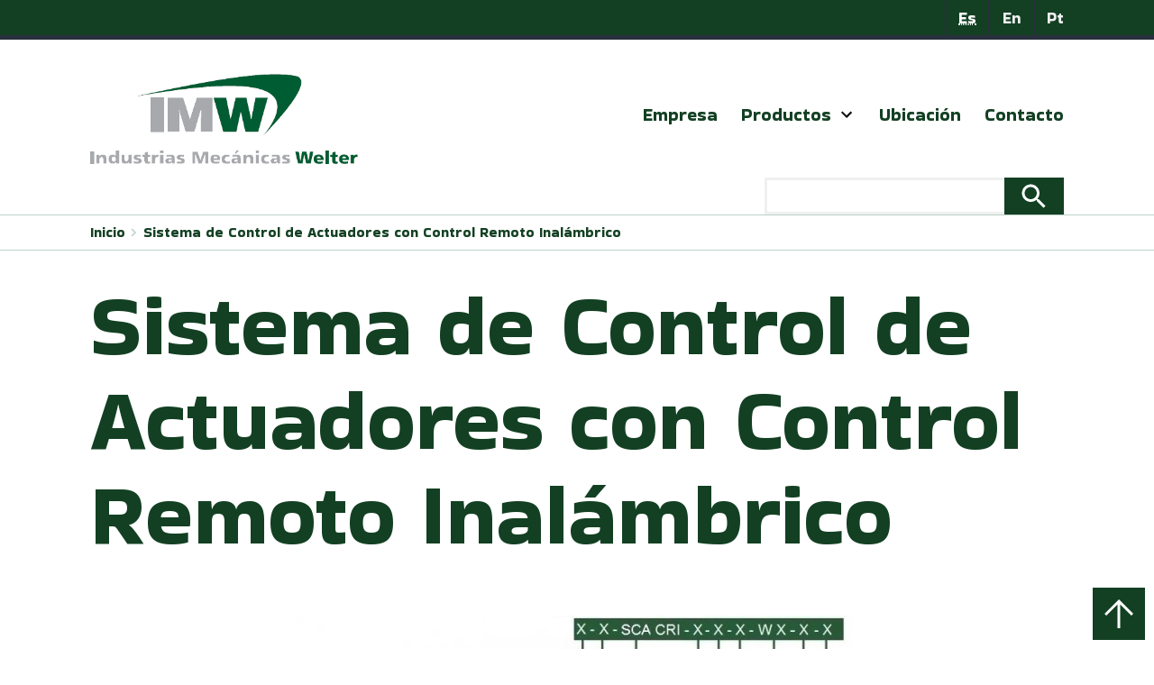

--- FILE ---
content_type: text/css
request_url: https://imwsa.com/wp-content/themes/twentytwentyone-child/style.css?ver=1.3.6
body_size: 4451
content:
/*
 Theme Name:   IMW
 Theme URI:    http://logindev.com/
 Description:  Twenty Twenty One Child Theme
 Author:       LOGin Desarrollos
 Author URI:   http://logindev.com
 Template:     twentytwentyone
 Version:      1.3.6
 License:      GNU General Public License v2 or later
 License URI:  http://www.gnu.org/licenses/gpl-2.0.html
 Tags:         light, dark, two-columns, right-sidebar, responsive-layout, accessibility-ready
 Text Domain:  twentytwentyonechild
*/

body{
	color: var(--global--color-dark-gray);
}

.btn-whatsApp >a{

}

.btn-whatsApp >a::before {
	content: "";
	background-image: url(assets/icons/whatsapp_icon.svg) !important;
	height: 25px;
    width: 25px;
    display: inline-block;
	margin-right: 7px;
	vertical-align: sub;
}
.bg-fix{
	background-repeat: no-repeat;
    background-position: center;
    background-size: cover;
}

.site-header {
	padding-top: calc(0.5 * var(--global--spacing-vertical));
	padding-bottom: calc(1 * var(--global--spacing-vertical));
}

.bloque-full-h{
	height: 110vh;
}

.sombra1 {
	color: #D7D8D9 !important;
	text-shadow: 3px -3px 4px #02732A
}

.sombra2 {
	text-shadow: 3px -2px 3px #D7D8D9
}

.no-m-bottom{
	margin-bottom: 0 !important;
}

.has-background-white .site a:focus:not(.wp-block-button__link):not(.wp-block-file__button) {
    background: var(--global--color-primary);
    color: var(--wp--style--color--link, var(--global--color-white));
}

.site-logo a:focus{
	background: none !important;
}

:root {
    --global--color-primary: #134023;
	/* --global--font-primary: 'Readex Pro', sans-serif;
	--primary-nav--font-family: 'Readex Pro', sans-serif; */
	/* --global--font-primary: 'Barlow Condensed', sans-serif;;
	--primary-nav--font-family: 'Barlow Condensed', sans-serif; */
	--global--font-primary: 'Bakbak One', sans-serif;
	--primary-nav--font-family: 'Bakbak One', sans-serif;
	--primary-nav--font-weight: 400;
	--form--border-color: var(--global--color-dark-gray);
	--branding--logo--max-width-mobile: 90%;
    --branding--logo--max-height-mobile: 100%;
}

@media only screen and (min-width: 482px) {

	:root {
		--responsive--aligndefault-width: min(calc(100vw - 4 * var(--global--spacing-horizontal)), 1240px);
		--responsive--alignwide-width: calc(100vw - 4 * var(--global--spacing-horizontal));
		--responsive--alignright-margin: calc(0.5 * (100vw - var(--responsive--aligndefault-width)));
		--responsive--alignleft-margin: calc(0.5 * (100vw - var(--responsive--aligndefault-width)));
	}
}
@media only screen and (min-width: 822px) {

	:root {
		--responsive--aligndefault-width: min(calc(100vw - 8 * var(--global--spacing-horizontal)), 1240px);
		--responsive--alignwide-width: min(calc(100vw - 8 * var(--global--spacing-horizontal)), 1240px);
	}
}

.product-header, .custom-page-header{
    background-color: #D7D8D9;
    padding-bottom: calc(2 * var(--global--spacing-vertical)) !important;
    padding-top: calc(2 * var(--global--spacing-vertical)) !important;
    margin-bottom: calc(4 * var(--global--spacing-vertical)) !important;
}

.product-header .entry-header{
    padding-bottom: calc(2 * var(--global--spacing-vertical)) !important;
    margin-bottom: calc(2 * var(--global--spacing-vertical)) !important;
	border: none;
}

.custom-page-header .entry-header{
    padding-bottom: 0;
    margin-bottom: calc(2 * var(--global--spacing-vertical)) !important;
	border: none;
}

.entry-content .product-info-group:last-child, .entry-content .product-info-group:last-child .product-info{
	margin-bottom: 0 !important;
}

.no-widgets .site-footer{
	margin-top: calc(2 * var(--global--spacing-vertical));
}

.product-header .entry-title, .custom-page-header .entry-title{
	border-left: calc(2 * var(--global--spacing-horizontal)) solid var(--global--color-border);
	display: flex;
}

.product-header .entry-title::before, .custom-page-header .entry-title::before{
	content: "";
    width: 6px;
    background-color: darkgray;
    margin-right: calc(2 * var(--global--spacing-horizontal));
}


.product-header .wp-block-button .wp-block-button__link{
	padding: calc(0.5 * var(--button--padding-vertical)) calc(0.8 * var(--button--padding-horizontal));
}

.product-header .post-thumbnail .wp-post-image{
	margin-top: 0px;
}

.product-info-group {
	margin-bottom: calc(2 * var(--global--spacing-vertical)) !important;
}

.product-info-group .wp-block-column > h2{
	font-size: calc(1.2 * var(--heading--font-size-h2));
	margin-bottom: calc(2 *var(--global--spacing-vertical)) !important;
	color: var(--global--color-primary);
}

.product-info, .product-info-content, .product-info-image, .product-info .wp-block-table  {
	padding-left: calc(1 * var(--global--spacing-horizontal));
	margin-left: calc(1 * var(--global--spacing-horizontal));
}

.product-info-image{
	margin-bottom: calc(1 * var(--global--spacing-horizontal));
}

.product-info-title{
    padding-bottom: calc(1.3 * var(--global--spacing-vertical)) !important;
}

.product-info {
	border-left: calc(1 * var(--global--spacing-horizontal)) solid var(--global--color-border);	
	margin-bottom: calc(3 * var(--global--spacing-vertical)) !important;
}

/*PRODUCT LIST*/
.product-list {
	/* margin-top: calc(4 * var(--global--spacing-vertical)) !important; */
}

.product-list h2{
	border-left: calc(0.5 * var(--global--spacing-horizontal)) solid var(--global--color-border);
	padding-left: calc(0.5 * var(--global--spacing-horizontal));
	margin-top: calc(2 * var(--global--spacing-vertical)) !important;
}
.product-list h2>a{
	text-decoration: none;
}

.product-list .product-title{
	padding: calc(0.5 * var(--global--spacing-vertical)) 0;
}


.product-list a:focus{
	background: var(--global--color-primary) !important;
}

.product-list h2>a:focus{
	text-decoration: none !important;
	/* background: none !important;
	color: var(--wp--style--color--link, var(--global--color-primary)); */
}

.product-list .product-list-items {
    display: flex;
    display: -ms-flexbox;
    flex-wrap: wrap;
    -webkit-flex-wrap: wrap;
    -ms-flex-wrap: wrap;
	
}

.product-list .product-item {
    /* width:  calc(var(--responsive--aligndefault-width) * (1/2) - calc(1 *var(--global--spacing-vertical))); */
    width:  calc(33.3% - calc(1 *var(--global--spacing-vertical)));

    padding: calc(0.5 *var(--global--spacing-vertical));
	margin: calc(0.5 *var(--global--spacing-vertical));
	border: 4px solid #04251130;	
	text-decoration: none;
}


.product-list .product-item:hover {
	border: 4px solid var(--global--color-border);	
}

.product-list .product-item-body{
	
}

/* .product-list .product-item a{
	width: calc(var(--responsive--aligndefault-width) * (1/3));
} */

.product-list-btn-view-all{
	display: table;
    margin-left: auto;
    margin-right: auto;
}

/*CATEGORIAS*/
.cat-info-rel>a{
	text-decoration: none;	
}
.cat-info-rel, .search-item{
	border-left: calc(0.5 * var(--global--spacing-horizontal)) solid var(--global--color-border);
	padding-left: calc(0.5 * var(--global--spacing-horizontal));
	margin-left: calc(0.5 * var(--global--spacing-horizontal));
	margin-bottom: calc(2 * var(--global--spacing-vertical)) !important;
}
.cat-info-rel h3{
	margin-bottom: calc(0.5 * var(--global--spacing-vertical)) !important;
}

.cat-info-rel .more-link, .search-item .more-link{
	display: block;
	font-weight: 700;
	text-decoration: none;	
	border: 1px solid var(--global--color-border);
	width: 100px;
	text-align: center;
	margin: calc(0.5 * var(--global--spacing-vertical)) ;
	margin-left: 0px;
}

.cat-info-rel .more-link:hover{
	background: var(--global--color-primary) !important;
	color: var(--global--color-white);
}

.site-main{
	padding-top: calc(0*var(--global--spacing-vertical)); 
}

/*HEADER*/
.site-header {
    /* row-gap: unset; */
}

.wp-block-search__button {
	background-image: url(assets/icons/search_white_36dp.svg) !important;
	background-repeat: no-repeat !important;
    background-position: center !important;
	font-size: 0 !important;
}
.wp-block-search__button:hover {
	background-color: var(--global--color-dark-gray) !important;
}
/*PRIMARY NAV*/

.primary-navigation > div > .menu-wrapper{
	justify-content: center;
}
#site-navigation{
	/* width: 100%; */
}

.site-header .wp-block-search__label{
	display: none;
}
.site-header .wp-block-search__input{
	line-height: calc(0.75*var(--form--line-height));
	padding: calc(0.5 * var(--form--spacing-unit));
	border-color: var(--global--color-light-gray)
}
.site-header .wp-block-search__button{
	padding: calc(0.5*var(--button--padding-vertical)) var(--button--padding-horizontal);
}
.chw-widget-area{
	margin-left: auto;
}

.primary-menu-container a:hover, .primary-menu-container a:link, .primary-menu-container a:visited{
	color: var(--global--color-primary);
}

/*BREADCRUMBS*/
.breadcrumbs{
	/* background: var(--global--color-primary); */
	border-bottom: 1px solid #1a643e49 !important;
	border-top: 1px solid #1a643e49 !important;
}

.breadcrumbs{
	line-height: 0.75;
}

.breadcrumbs a{
	display: flex;
	color: var(--global--color-white) !important;
	font-size: var(--global--font-size-xs);
	padding: var(--primary-nav--padding) 0;
	color: var(--global--color-primary) !important;
	font-family: var(--primary-nav--font-family);
	text-decoration: none;
	font-weight: 400 !important;
}

.breadcrumbs a:hover{
	text-decoration: underline;
    text-decoration-style: dotted;
}
.breadcrumbs a:last-child:hover{
	text-decoration: none;
    text-decoration-style: none;
}
.breadcrumbs a:focus{
	background-color: rgba(255, 255, 255, 0) !important;
}

.breadcrumbs a::after{
	content: "";
	background-image: url(assets/icons/navigate_next_18dp.svg) !important;
	background-repeat: no-repeat;
	background-position-y: center;
	width: 20px;
}

.breadcrumbs a:last-child:after{
	display: none;
}

.breadcrumbs>div{
	max-width: var(--responsive--alignwide-width);
    margin-left: auto;
    margin-right: auto;
	display: flex;
	flex-wrap: wrap;
}

.breadcrumbs .breadcrumb_last{
	cursor: initial;
}

/*TOP NAV*/
.primary-navigation .sub-menu{
	border: 0;
}
.top-navigation{
	background: var(--global--color-primary);
	border-bottom: 5px solid var(--global--color-dark-gray) !important;
}

.top-navigation, .top-navigation .primary-navigation{
	line-height: 0.75;
}

.top-navigation .primary-navigation > div > .menu-wrapper .sub-menu-toggle{
	height: calc(1 * var(--primary-nav--padding) + 1.15em + 1px);
}

.top-navigation a{
	color: var(--global--color-white) !important;
	font-size: var(--global--font-size-sm);
	/* padding: calc(0.5 * var(--primary-nav--padding)); */
}

.top-navigation nav{
	max-width: var(--responsive--alignwide-width);
    margin-left: auto;
    margin-right: auto;
}

.top-navigation .menu-wrapper{
	justify-content: flex-end !important;
}

.menu-lang-en::before, .menu-lang-pt::before, .menu-lang-es::before {
	content: "";
	width: 2px;
	background: var(--global--color-dark-gray);
}

.menu-lang-en:hover, .menu-lang-pt:hover, .menu-lang-es:hover {
	background: var(--global--color-dark-gray);
}

.menu-lang-en a, .menu-lang-pt a, .menu-lang-es a{
	color: var(--global--color-light-gray) !important;
}

.menu-lang-on a{
	color: var(--global--color-white) !important;
	text-decoration: underline;
    text-decoration-style: dotted;
}

/*FORM*/
.form-body p{
	flex-wrap: wrap;
    display: flex;
	margin-bottom: calc(2 * var(--global--spacing-vertical)) !important;
}

.wpcf7-form h2, .wpcf7-form h3, .wpcf7-form h4{
	margin-bottom: calc(1 * var(--global--spacing-vertical)) !important;
}
.wpcf7-form h5{
	margin-top: calc(1 * var(--global--spacing-vertical)) !important;
	margin-bottom: calc(0.5 * var(--global--spacing-vertical)) !important;
}

.form-body label {
	width: 100%;
}

/*DOWNLOADS*/
.btn-download{
	background-image: url(assets/icons/file_download_white_36dp.svg) !important;
	background-repeat: no-repeat !important;
    padding-left: calc(3* var(--button--padding-vertical)) !important;
    background-position-x: calc(0.2* var(--button--padding-horizontal));
    background-position-y: center;
    margin-top: calc(0.5* var(--button--padding-vertical));
	margin-bottom: calc(1* var(--button--padding-vertical));
}
.btn-download:hover{
	background-image: url(assets/icons/file_download_36dp.svg) !important;
}

.download-title{
	margin-top: calc(1 * var(--global--spacing-vertical)) !important;
}

/*FOOTER*/

	.site-footer-cont{
		margin-top: calc( 2 * var(--global--spacing-vertical));
		border-top: calc(0.5 * var(--global--spacing-vertical)) solid var(--global--color-primary);
		background: #D7D8D9;
	}

	.footer-navigation {
		margin-top: 0;
	}

	.widget-area {
		margin-top: 0;
		padding-top: 0;
	}

/*SEARCH*/

.no-results {
	margin-top: 0;
}

.search-item .post-thumbnail .wp-post-image{
	margin-top: 0;
}
/*PRODUCT MENU*/
.product-menu {
    /* -webkit-transition: all linear .25s;
    transition: all linear .25s; */
	position: fixed;
    top: 25%;
    right: 0px;
	font-size: var(--global--font-size-xs);
	max-width: calc(1 * var(--responsive--aligndefault-width)) !important;
	max-height: 50%;
	overflow: auto;
	overflow-x: hidden;
	background: white;
	padding-bottom: calc( 1 * var(--global--spacing-horizontal));
	padding-left: 0;
	padding-top: 0;
	/* border-right: calc(0.75 * var(--global--spacing-horizontal)) solid var(--global--color-light-gray);	 */
	box-shadow: 0 0.25rem 0.5625rem -0.0625rem rgb(0 0 0 / 13%), 0 0.275rem 1.25rem -0.0625rem rgb(0 0 0 / 15%);
	margin-top: 0 !important;
	cursor: pointer;
}

.product-menu-on{
	color: var(--global--color-border);
	border-color: var(--global--color-border) !important;
}

div.product-menu-on{
	text-decoration: underline;
}

.product-menu-main-menu h6{
	font-size: var(--global--font-size-lg);
	border-left: calc(0.25 * var(--global--spacing-horizontal)) solid white;
	padding-left: calc( 1 * var(--global--spacing-horizontal));
	padding-top: calc( 0.2 * var(--global--spacing-vertical))
}
.product-menu-main-menu{
	width: 100%;
}

.product-submenu>div{
	border-left: calc(0.25 * var(--global--spacing-horizontal)) solid white;
	padding: calc( 0.2 * var(--global--spacing-vertical)) calc( 1 * var(--global--spacing-horizontal));
	padding-left: calc( 1.5 * var(--global--spacing-horizontal));
}

.product-menu-main-menu h6:hover{
	color: var(--global--color-border);
}

.product-submenu>div:hover{
	color: var(--global--color-border);
	text-decoration: underline;
}
.product-submenu{
	padding-right: calc( 1 * var(--global--spacing-horizontal));
	width: 100%;
}

.product-menu-display{
	/* -webkit-transition: all linear .25s;
    transition: all linear .25s; */
	background-color: var(--global--color-primary);
	padding: calc( 0.2 * var(--global--spacing-vertical)) calc( 1 * var(--global--spacing-horizontal));
	height: 48px;
	position: fixed;
    top: calc(25% - 48px);
    right: 0px;
	margin: 0 !important;
	box-shadow: 0 0.25rem 0.5625rem -0.0625rem rgb(0 0 0 / 13%), 0 0.275rem 1.25rem -0.0625rem rgb(0 0 0 / 15%);
	cursor: pointer;
}
.product-menu-display::before{
	content: "";
	position: absolute;
	background-image: url(assets/icons/menu_open_white_48dp.svg);
	background-color: var(--global--color-primary);
	width: 48px;
	height: 48px;
	left: -48px;
	top: 0;
	box-shadow: 0 0.25rem 0.5625rem -0.0625rem rgb(0 0 0 / 13%), 0 0.275rem 1.25rem -0.0625rem rgb(0 0 0 / 15%);
}

/*ZOOM IMG*/
	img[zoom] {
		cursor: pointer;
		transition: 0.3s;
	}
	
	img[zoom]:hover {opacity: 0.7;}
  
  /* The Modal (background) */
  .zoom-modal {
	position: fixed; /* Stay in place */
	z-index: 1; /* Sit on top */
	left: 0;
	top: 0;
	width: 100%; /* Full width */
	height: 100%; /* Full height */
	overflow: hidden; /* Enable scroll if needed */
	background-color: rgb(0,0,0); /* Fallback color */
	background-color: rgba(0,0,0,0.9); /* Black w/ opacity */
  }
  
  /* Modal Content (image) */
  .zoom-modal-content {
	  max-width: none !important;
	/* position: absolute; */
  }
  
  
  
  /* Add Animation */
  /* .zoom-modal-content {  
	-webkit-animation-name: zoom;
	-webkit-animation-duration: 0.6s;
	animation-name: zoom;
	animation-duration: 0.6s;
  }
  
  @-webkit-keyframes zoom {
	from {-webkit-transform:scale(0)} 
	to {-webkit-transform:scale(1)}
  }
  
  @keyframes zoom {
	from {transform:scale(0)} 
	to {transform:scale(1)}
  } */
  
  /* The Close Button */
  .zoom-close {
	position: absolute;
	top: 15px;
	right: 35px;
	color: #f1f1f1;
	font-size: 40px;
	font-weight: bold;
	transition: 0.3s;
	z-index: 2;
	text-shadow: 2px -1px 5px black;
  }
  
  .zoom-close:hover,
  .zoom-close:focus {
	color: #bbb;
	text-decoration: none;
	cursor: pointer;
  }

  .zoom-body {
	  overflow: hidden;
  }
  
  /* 100% Image Width on Smaller Screens */
  /* @media only screen and (max-width: 700px){
	.zoom-modal-content {
	  width: 100%;
	}
  } */

/*ZOOM IMG*/
.btn-arrow-up{
	display: none;
	padding: 5px;
    background-color: var(--global--color-primary);
    display: inline-block;
	position: fixed;
	right: 10px;
	bottom: 10px;
	cursor: pointer;
}

.btn-arrow-up:hover{
	background-color: var(--global--color-dark-gray);
}

.btn-arrow-up::before{
	content: "";
	background-image: url(assets/icons/arrow_upward_48dp.svg);
	height: 48px;
	width: 48px;
	display: block;
}

.product-list .product-item-col-2 {
	width:  calc(50% - calc(1 *var(--global--spacing-vertical)));
}

/*HELPERS*/
.helper-index{
    border: 2px solid var(--global--color-primary);
	padding: 10px;
	background-color: white;
	text-align: center;
	width: 300px;
	padding-top: 20px;
	padding-bottom: 20px;
	display: none;
	position: fixed;
	right: 10px;
	z-index: 1;
}

.helper-index i{
	background-image: url(assets/icons/menu_open_white_48dp.svg);
	background-color: var(--global--color-primary);
	width: 48px;
	height: 48px;
	display: inline-block;
    position: relative;
    top: 16px;
}

.helper-index button{
	margin-top: 10px;
	display: none;
}

/*RESPONSIVE*/

@media only screen and (max-width: 481px) {
	body:not(.primary-navigation-open) .site-header.has-logo.has-title-and-tagline .primary-navigation{
		position: absolute;
		top: 10px;
		right: 10px;
	}

	.site-header.has-logo.has-title-and-tagline.has-menu{
		display: block !important;
	}

	.site-branding{
		max-width: 100% !important;
	}

	.site-logo{
		margin-top: var(--global--spacing-vertical);
		margin-bottom: var(--global--spacing-vertical);
	}

	.custom-logo-link{
		display: block;
		text-align: center;
	}

	h1, .h1 {
		font-size: 3rem;	
	}

	.primary-navigation-open .top-navigation{
		position: absolute;
		z-index: 3;
		display: block;
	}

	.primary-navigation-open #top-site-navigation{
		position: relative;
		top: 0px;
		width: 162px;
		height: 50px;
	}

	.primary-navigation-open .primary-menu-container{
		transition: none !important;
	}


	.primary-navigation-open #top-site-navigation .primary-menu-container{
		height: 50px;
		padding: 0;
		background-color: black;
	}

	.primary-navigation-open #top-menu-list li{
		display: inline-block;
		padding: 5px 10px;
		width: 50px;	
	}



}

@media (min-width: 482px) {
	.site-header {
		padding-bottom: 0;
	}


	#site-navigation .primary-menu-container > ul > .menu-item > a + .sub-menu-toggle {
		margin-left: calc(-5px - var(--primary-nav--padding));
	}

	.primary-navigation > div > .menu-wrapper > li > .sub-menu:before, .primary-navigation > div > .menu-wrapper > li > .sub-menu:after {
		display: none;
	}

	.primary-navigation > div > .menu-wrapper > li > .sub-menu{
		box-shadow: 0 0.25rem 0.5625rem -0.0625rem rgb(0 0 0 / 13%), 0 0.275rem 1.25rem -0.0625rem rgb(0 0 0 / 15%);
	}

	.primary-navigation > div > .menu-wrapper > li > .sub-menu li {
		border-bottom: 2px solid var(--global--color-light-gray);
	}

	.primary-navigation > div > .menu-wrapper > li > .sub-menu li a{
		font-weight: 400;
	}

}

@media (max-width: 599px) {

	.header-mov{
		font-size: calc(1.25* var(--global--font-size-xl));
	}
	

	.product-header .entry-title, .custom-page-header .entry-title {
		border-left: calc(1 * var(--global--spacing-horizontal)) solid var(--global--color-border);

	}

	.product-header .entry-title::before, .custom-page-header .entry-title::before {
		margin-right: calc(0.5 * var(--global--spacing-horizontal));
	}

    .product-list .product-item {
		/* width:  calc(var(--responsive--aligndefault-width) * 1 - calc(1 *var(--global--spacing-vertical))); */
		width:  calc(100% - calc(1 *var(--global--spacing-vertical)));
	}

	.breadcrumbs a{
		font-size: var(--global--font-size-xs);
		padding: calc( 0.5 * var(--primary-nav--padding)) 0;
		font-weight: 200 !important;
	}

	.singular .entry-title {
		font-size: calc(1.25* var(--global--font-size-xl));
	}

	.product-info{
		border-left: calc(0.5 * var(--global--spacing-horizontal)) solid var(--global--color-border)
	}

	.product-info, .product-info-content, .product-info-image, .product-info .wp-block-table {
		padding-left: calc(0.3 * var(--global--spacing-horizontal));
		margin-left: calc(0.3 * var(--global--spacing-horizontal));
	}

	table, .wp-block-table {
		min-width: unset !important;
		margin-left: 0 !important;
	}

	.product-info-group .wp-block-column > h2 {
		font-size: calc(1 * var(--heading--font-size-h2));
		margin-bottom: calc(2 *var(--global--spacing-vertical)) !important;
	}

	.product-header .entry-header {
		padding-bottom: 0 !important;
		margin-bottom: calc(1 * var(--global--spacing-vertical)) !important;
		margin-top: 0 !important;
	}

	.product-header, .custom-page-header {
		background-color: #D7D8D9;
		padding-bottom: calc(1 * var(--global--spacing-vertical)) !important;
		padding-top: calc(1 * var(--global--spacing-vertical)) !important;
		margin-bottom: calc(2 * var(--global--spacing-vertical)) !important;
	}

	

	.no-widgets .site-footer{
	    margin-top: calc(1 * var(--global--spacing-vertical));
	}
	
}

@media (min-width: 768px) and (max-width:1024px) {
	.site-logo .custom-logo {
		max-width: calc( var(--branding--logo--max-width) / 1.5 );
		max-height: calc( var(--branding--logo--max-height) / 1.5 );
		height: auto;
		width: auto;
	}

	#header-widget-area{
		margin-top: -40px;
		margin-bottom: 10px;
	}
}

@media (min-width: 600px) and (max-width:821px) {
	.product-list .product-item {
		/* width:  calc(var(--responsive--aligndefault-width) * (1/2) - calc(1 *var(--global--spacing-vertical))); */
		width:  calc(50% - calc(1 *var(--global--spacing-vertical)));
	}
	.product-list .product-item-col-2 {
		width:  calc(100% - calc(1 *var(--global--spacing-vertical)));
	}
}

@media only screen and (min-width: 822px){
	.form-body label {
		width: 50%;
	}
}


--- FILE ---
content_type: image/svg+xml
request_url: https://imwsa.com/wp-content/themes/twentytwentyone-child/assets/icons/arrow_upward_48dp.svg
body_size: -79
content:
<svg xmlns="http://www.w3.org/2000/svg" height="48" width="48" fill="#fff"><path d="M22.5 40V13.7L10.1 26.1 8 24 24 8l16 16-2.1 2.1-12.4-12.4V40Z"/></svg>

--- FILE ---
content_type: image/svg+xml
request_url: https://imwsa.com/wp-content/themes/twentytwentyone-child/assets/icons/whatsapp_icon.svg
body_size: 1733
content:
<?xml version="1.0" ?><!DOCTYPE svg  PUBLIC '-//W3C//DTD SVG 1.1//EN'  'http://www.w3.org/Graphics/SVG/1.1/DTD/svg11.dtd'><svg enable-background="new 0 0 512 512" id="Layer_1" version="1.1" viewBox="0 0 512 512" xml:space="preserve" xmlns="http://www.w3.org/2000/svg" xmlns:xlink="http://www.w3.org/1999/xlink"><g><path d="M500.4,241.8c-0.6,63.4-16.9,113-50.8,156.1c-36.4,46.3-83.8,75.7-141.8,87.6   c-44.8,9.1-88.4,5.1-131.2-10.4c-9.5-3.5-18.8-7.6-27.7-12.5c-2.7-1.5-5-1.7-8-0.7c-40.5,13.1-81.1,26.1-121.7,39   c-1.8,0.6-4.2,2.3-5.6,1c-1.6-1.6,0.4-4,1-5.9c8.1-24.1,16.2-48.3,24.4-72.4c5-14.7,9.8-29.3,15-43.9c1.4-3.8,0.9-6.7-1.2-10.2   c-10.3-17.6-17.9-36.4-23.3-56.1c-10.1-37-11.2-74.4-3.3-111.8c8.6-40.8,26.6-77.2,54.3-108.6c33.5-38,74.8-63.1,123.9-75.2   c31.3-7.7,62.9-8.9,94.7-3.7c41.6,6.8,79.1,23.3,111.8,49.9c34,27.7,58.8,62.1,74.4,103.4C493.9,189.7,500.7,226.2,500.4,241.8z    M74.6,441.5c24.8-8,48.5-15.6,72-23.3c3.1-1,5.6-0.8,8.3,1c9,6,18.7,10.8,28.7,15c32.5,13.8,66.3,18.8,101.2,14.3   c42.8-5.5,80.4-22.7,112-52.6c39.8-37.7,61.1-83.9,63-138.5c1.8-53.5-15.4-100.5-51.3-140.4c-34.1-37.9-76.9-59.5-127.4-64.9   c-43.9-4.7-85,4.8-123,27.6c-32.5,19.6-57.4,46.3-74.7,80c-19.1,37.1-25.6,76.5-20.1,117.8c4.1,31.2,15.3,59.9,33.3,85.7   c2,2.9,2.6,5.3,1.4,8.7c-3.7,10.2-7,20.5-10.5,30.7C83.3,415.2,79.2,427.8,74.6,441.5z" fill="#51C85D"/><path d="M141,194.7c0.5-23.8,8.9-41.5,24.8-55.6c5.1-4.6,11.4-6.6,18.5-5.6c3,0.4,6,0.7,9,0.5   c5.6-0.3,9.4,2.4,11.3,7.3c6.7,17.4,13.2,34.8,19.7,52.3c2.2,6-1.6,10.7-4.8,15c-3.7,5.1-8.2,9.6-12.6,14.1   c-4.5,4.6-5.1,7.2-2,12.8c18.1,32.9,43.5,58.2,78,73.8c1.2,0.5,2.4,1.2,3.6,1.8c4.6,2.1,8.7,1.6,12.2-2.4   c6.4-7.5,13.4-14.4,19.3-22.3c3.9-5.2,6.6-6.1,12.5-3.5c17.6,7.6,34.1,17.2,50.9,26.5c3.1,1.7,4.2,4.3,4.1,7.9   c-0.9,29.5-17.8,44.9-47.5,51.7c-14.4,3.3-27.7-0.3-40.9-5.1c-27.7-10-54.4-21.8-76.8-41.6c-17.8-15.8-33.5-33.4-46.8-53.1   c-10.2-15.2-20.8-30.1-26.7-47.8C143.4,212,140.9,202.4,141,194.7z" fill="#51C85D"/></g></svg>